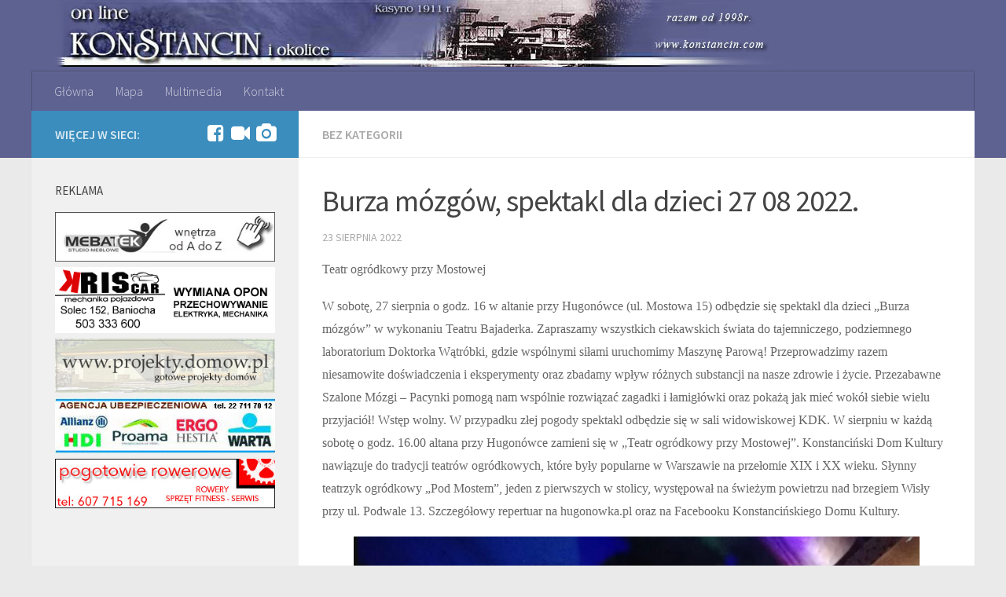

--- FILE ---
content_type: text/html; charset=UTF-8
request_url: https://www.konstancin.com/2022/08/23/burza-mozgow-spektakl-dla-dzieci-27-08-2022/
body_size: 10401
content:
<!DOCTYPE html> 
<html class="no-js" lang="pl-PL">

<head>
	<meta charset="UTF-8">
	<meta name="viewport" content="width=device-width, initial-scale=1.0">
	<link rel="profile" href="https://gmpg.org/xfn/11">
	<link rel="pingback" href="https://www.konstancin.com/portal/xmlrpc.php">
	
	<title>Burza mózgów,  spektakl dla dzieci 27 08 2022. &#8211; Konstancin.com &#8211; portal internetowy</title>
<meta name='robots' content='max-image-preview:large' />
<script>document.documentElement.className = document.documentElement.className.replace("no-js","js");</script>
<link rel="alternate" type="application/rss+xml" title="Konstancin.com - portal internetowy &raquo; Kanał z wpisami" href="https://www.konstancin.com/feed/" />
<link rel="alternate" type="application/rss+xml" title="Konstancin.com - portal internetowy &raquo; Kanał z komentarzami" href="https://www.konstancin.com/comments/feed/" />
<link href="//fonts.googleapis.com/css?family=Source+Sans+Pro:400,300italic,300,400italic,600&subset=latin,latin-ext" rel="stylesheet" type="text/css">
<link rel="alternate" type="application/rss+xml" title="Konstancin.com - portal internetowy &raquo; Burza mózgów,  spektakl dla dzieci 27 08 2022. Kanał z komentarzami" href="https://www.konstancin.com/2022/08/23/burza-mozgow-spektakl-dla-dzieci-27-08-2022/feed/" />
<link rel="alternate" title="oEmbed (JSON)" type="application/json+oembed" href="https://www.konstancin.com/wp-json/oembed/1.0/embed?url=https%3A%2F%2Fwww.konstancin.com%2F2022%2F08%2F23%2Fburza-mozgow-spektakl-dla-dzieci-27-08-2022%2F" />
<link rel="alternate" title="oEmbed (XML)" type="text/xml+oembed" href="https://www.konstancin.com/wp-json/oembed/1.0/embed?url=https%3A%2F%2Fwww.konstancin.com%2F2022%2F08%2F23%2Fburza-mozgow-spektakl-dla-dzieci-27-08-2022%2F&#038;format=xml" />
<style id='wp-img-auto-sizes-contain-inline-css' type='text/css'>
img:is([sizes=auto i],[sizes^="auto," i]){contain-intrinsic-size:3000px 1500px}
/*# sourceURL=wp-img-auto-sizes-contain-inline-css */
</style>
<style id='wp-emoji-styles-inline-css' type='text/css'>

	img.wp-smiley, img.emoji {
		display: inline !important;
		border: none !important;
		box-shadow: none !important;
		height: 1em !important;
		width: 1em !important;
		margin: 0 0.07em !important;
		vertical-align: -0.1em !important;
		background: none !important;
		padding: 0 !important;
	}
/*# sourceURL=wp-emoji-styles-inline-css */
</style>
<style id='wp-block-library-inline-css' type='text/css'>
:root{--wp-block-synced-color:#7a00df;--wp-block-synced-color--rgb:122,0,223;--wp-bound-block-color:var(--wp-block-synced-color);--wp-editor-canvas-background:#ddd;--wp-admin-theme-color:#007cba;--wp-admin-theme-color--rgb:0,124,186;--wp-admin-theme-color-darker-10:#006ba1;--wp-admin-theme-color-darker-10--rgb:0,107,160.5;--wp-admin-theme-color-darker-20:#005a87;--wp-admin-theme-color-darker-20--rgb:0,90,135;--wp-admin-border-width-focus:2px}@media (min-resolution:192dpi){:root{--wp-admin-border-width-focus:1.5px}}.wp-element-button{cursor:pointer}:root .has-very-light-gray-background-color{background-color:#eee}:root .has-very-dark-gray-background-color{background-color:#313131}:root .has-very-light-gray-color{color:#eee}:root .has-very-dark-gray-color{color:#313131}:root .has-vivid-green-cyan-to-vivid-cyan-blue-gradient-background{background:linear-gradient(135deg,#00d084,#0693e3)}:root .has-purple-crush-gradient-background{background:linear-gradient(135deg,#34e2e4,#4721fb 50%,#ab1dfe)}:root .has-hazy-dawn-gradient-background{background:linear-gradient(135deg,#faaca8,#dad0ec)}:root .has-subdued-olive-gradient-background{background:linear-gradient(135deg,#fafae1,#67a671)}:root .has-atomic-cream-gradient-background{background:linear-gradient(135deg,#fdd79a,#004a59)}:root .has-nightshade-gradient-background{background:linear-gradient(135deg,#330968,#31cdcf)}:root .has-midnight-gradient-background{background:linear-gradient(135deg,#020381,#2874fc)}:root{--wp--preset--font-size--normal:16px;--wp--preset--font-size--huge:42px}.has-regular-font-size{font-size:1em}.has-larger-font-size{font-size:2.625em}.has-normal-font-size{font-size:var(--wp--preset--font-size--normal)}.has-huge-font-size{font-size:var(--wp--preset--font-size--huge)}.has-text-align-center{text-align:center}.has-text-align-left{text-align:left}.has-text-align-right{text-align:right}.has-fit-text{white-space:nowrap!important}#end-resizable-editor-section{display:none}.aligncenter{clear:both}.items-justified-left{justify-content:flex-start}.items-justified-center{justify-content:center}.items-justified-right{justify-content:flex-end}.items-justified-space-between{justify-content:space-between}.screen-reader-text{border:0;clip-path:inset(50%);height:1px;margin:-1px;overflow:hidden;padding:0;position:absolute;width:1px;word-wrap:normal!important}.screen-reader-text:focus{background-color:#ddd;clip-path:none;color:#444;display:block;font-size:1em;height:auto;left:5px;line-height:normal;padding:15px 23px 14px;text-decoration:none;top:5px;width:auto;z-index:100000}html :where(.has-border-color){border-style:solid}html :where([style*=border-top-color]){border-top-style:solid}html :where([style*=border-right-color]){border-right-style:solid}html :where([style*=border-bottom-color]){border-bottom-style:solid}html :where([style*=border-left-color]){border-left-style:solid}html :where([style*=border-width]){border-style:solid}html :where([style*=border-top-width]){border-top-style:solid}html :where([style*=border-right-width]){border-right-style:solid}html :where([style*=border-bottom-width]){border-bottom-style:solid}html :where([style*=border-left-width]){border-left-style:solid}html :where(img[class*=wp-image-]){height:auto;max-width:100%}:where(figure){margin:0 0 1em}html :where(.is-position-sticky){--wp-admin--admin-bar--position-offset:var(--wp-admin--admin-bar--height,0px)}@media screen and (max-width:600px){html :where(.is-position-sticky){--wp-admin--admin-bar--position-offset:0px}}

/*# sourceURL=wp-block-library-inline-css */
</style><style id='global-styles-inline-css' type='text/css'>
:root{--wp--preset--aspect-ratio--square: 1;--wp--preset--aspect-ratio--4-3: 4/3;--wp--preset--aspect-ratio--3-4: 3/4;--wp--preset--aspect-ratio--3-2: 3/2;--wp--preset--aspect-ratio--2-3: 2/3;--wp--preset--aspect-ratio--16-9: 16/9;--wp--preset--aspect-ratio--9-16: 9/16;--wp--preset--color--black: #000000;--wp--preset--color--cyan-bluish-gray: #abb8c3;--wp--preset--color--white: #ffffff;--wp--preset--color--pale-pink: #f78da7;--wp--preset--color--vivid-red: #cf2e2e;--wp--preset--color--luminous-vivid-orange: #ff6900;--wp--preset--color--luminous-vivid-amber: #fcb900;--wp--preset--color--light-green-cyan: #7bdcb5;--wp--preset--color--vivid-green-cyan: #00d084;--wp--preset--color--pale-cyan-blue: #8ed1fc;--wp--preset--color--vivid-cyan-blue: #0693e3;--wp--preset--color--vivid-purple: #9b51e0;--wp--preset--gradient--vivid-cyan-blue-to-vivid-purple: linear-gradient(135deg,rgb(6,147,227) 0%,rgb(155,81,224) 100%);--wp--preset--gradient--light-green-cyan-to-vivid-green-cyan: linear-gradient(135deg,rgb(122,220,180) 0%,rgb(0,208,130) 100%);--wp--preset--gradient--luminous-vivid-amber-to-luminous-vivid-orange: linear-gradient(135deg,rgb(252,185,0) 0%,rgb(255,105,0) 100%);--wp--preset--gradient--luminous-vivid-orange-to-vivid-red: linear-gradient(135deg,rgb(255,105,0) 0%,rgb(207,46,46) 100%);--wp--preset--gradient--very-light-gray-to-cyan-bluish-gray: linear-gradient(135deg,rgb(238,238,238) 0%,rgb(169,184,195) 100%);--wp--preset--gradient--cool-to-warm-spectrum: linear-gradient(135deg,rgb(74,234,220) 0%,rgb(151,120,209) 20%,rgb(207,42,186) 40%,rgb(238,44,130) 60%,rgb(251,105,98) 80%,rgb(254,248,76) 100%);--wp--preset--gradient--blush-light-purple: linear-gradient(135deg,rgb(255,206,236) 0%,rgb(152,150,240) 100%);--wp--preset--gradient--blush-bordeaux: linear-gradient(135deg,rgb(254,205,165) 0%,rgb(254,45,45) 50%,rgb(107,0,62) 100%);--wp--preset--gradient--luminous-dusk: linear-gradient(135deg,rgb(255,203,112) 0%,rgb(199,81,192) 50%,rgb(65,88,208) 100%);--wp--preset--gradient--pale-ocean: linear-gradient(135deg,rgb(255,245,203) 0%,rgb(182,227,212) 50%,rgb(51,167,181) 100%);--wp--preset--gradient--electric-grass: linear-gradient(135deg,rgb(202,248,128) 0%,rgb(113,206,126) 100%);--wp--preset--gradient--midnight: linear-gradient(135deg,rgb(2,3,129) 0%,rgb(40,116,252) 100%);--wp--preset--font-size--small: 13px;--wp--preset--font-size--medium: 20px;--wp--preset--font-size--large: 36px;--wp--preset--font-size--x-large: 42px;--wp--preset--spacing--20: 0.44rem;--wp--preset--spacing--30: 0.67rem;--wp--preset--spacing--40: 1rem;--wp--preset--spacing--50: 1.5rem;--wp--preset--spacing--60: 2.25rem;--wp--preset--spacing--70: 3.38rem;--wp--preset--spacing--80: 5.06rem;--wp--preset--shadow--natural: 6px 6px 9px rgba(0, 0, 0, 0.2);--wp--preset--shadow--deep: 12px 12px 50px rgba(0, 0, 0, 0.4);--wp--preset--shadow--sharp: 6px 6px 0px rgba(0, 0, 0, 0.2);--wp--preset--shadow--outlined: 6px 6px 0px -3px rgb(255, 255, 255), 6px 6px rgb(0, 0, 0);--wp--preset--shadow--crisp: 6px 6px 0px rgb(0, 0, 0);}:where(.is-layout-flex){gap: 0.5em;}:where(.is-layout-grid){gap: 0.5em;}body .is-layout-flex{display: flex;}.is-layout-flex{flex-wrap: wrap;align-items: center;}.is-layout-flex > :is(*, div){margin: 0;}body .is-layout-grid{display: grid;}.is-layout-grid > :is(*, div){margin: 0;}:where(.wp-block-columns.is-layout-flex){gap: 2em;}:where(.wp-block-columns.is-layout-grid){gap: 2em;}:where(.wp-block-post-template.is-layout-flex){gap: 1.25em;}:where(.wp-block-post-template.is-layout-grid){gap: 1.25em;}.has-black-color{color: var(--wp--preset--color--black) !important;}.has-cyan-bluish-gray-color{color: var(--wp--preset--color--cyan-bluish-gray) !important;}.has-white-color{color: var(--wp--preset--color--white) !important;}.has-pale-pink-color{color: var(--wp--preset--color--pale-pink) !important;}.has-vivid-red-color{color: var(--wp--preset--color--vivid-red) !important;}.has-luminous-vivid-orange-color{color: var(--wp--preset--color--luminous-vivid-orange) !important;}.has-luminous-vivid-amber-color{color: var(--wp--preset--color--luminous-vivid-amber) !important;}.has-light-green-cyan-color{color: var(--wp--preset--color--light-green-cyan) !important;}.has-vivid-green-cyan-color{color: var(--wp--preset--color--vivid-green-cyan) !important;}.has-pale-cyan-blue-color{color: var(--wp--preset--color--pale-cyan-blue) !important;}.has-vivid-cyan-blue-color{color: var(--wp--preset--color--vivid-cyan-blue) !important;}.has-vivid-purple-color{color: var(--wp--preset--color--vivid-purple) !important;}.has-black-background-color{background-color: var(--wp--preset--color--black) !important;}.has-cyan-bluish-gray-background-color{background-color: var(--wp--preset--color--cyan-bluish-gray) !important;}.has-white-background-color{background-color: var(--wp--preset--color--white) !important;}.has-pale-pink-background-color{background-color: var(--wp--preset--color--pale-pink) !important;}.has-vivid-red-background-color{background-color: var(--wp--preset--color--vivid-red) !important;}.has-luminous-vivid-orange-background-color{background-color: var(--wp--preset--color--luminous-vivid-orange) !important;}.has-luminous-vivid-amber-background-color{background-color: var(--wp--preset--color--luminous-vivid-amber) !important;}.has-light-green-cyan-background-color{background-color: var(--wp--preset--color--light-green-cyan) !important;}.has-vivid-green-cyan-background-color{background-color: var(--wp--preset--color--vivid-green-cyan) !important;}.has-pale-cyan-blue-background-color{background-color: var(--wp--preset--color--pale-cyan-blue) !important;}.has-vivid-cyan-blue-background-color{background-color: var(--wp--preset--color--vivid-cyan-blue) !important;}.has-vivid-purple-background-color{background-color: var(--wp--preset--color--vivid-purple) !important;}.has-black-border-color{border-color: var(--wp--preset--color--black) !important;}.has-cyan-bluish-gray-border-color{border-color: var(--wp--preset--color--cyan-bluish-gray) !important;}.has-white-border-color{border-color: var(--wp--preset--color--white) !important;}.has-pale-pink-border-color{border-color: var(--wp--preset--color--pale-pink) !important;}.has-vivid-red-border-color{border-color: var(--wp--preset--color--vivid-red) !important;}.has-luminous-vivid-orange-border-color{border-color: var(--wp--preset--color--luminous-vivid-orange) !important;}.has-luminous-vivid-amber-border-color{border-color: var(--wp--preset--color--luminous-vivid-amber) !important;}.has-light-green-cyan-border-color{border-color: var(--wp--preset--color--light-green-cyan) !important;}.has-vivid-green-cyan-border-color{border-color: var(--wp--preset--color--vivid-green-cyan) !important;}.has-pale-cyan-blue-border-color{border-color: var(--wp--preset--color--pale-cyan-blue) !important;}.has-vivid-cyan-blue-border-color{border-color: var(--wp--preset--color--vivid-cyan-blue) !important;}.has-vivid-purple-border-color{border-color: var(--wp--preset--color--vivid-purple) !important;}.has-vivid-cyan-blue-to-vivid-purple-gradient-background{background: var(--wp--preset--gradient--vivid-cyan-blue-to-vivid-purple) !important;}.has-light-green-cyan-to-vivid-green-cyan-gradient-background{background: var(--wp--preset--gradient--light-green-cyan-to-vivid-green-cyan) !important;}.has-luminous-vivid-amber-to-luminous-vivid-orange-gradient-background{background: var(--wp--preset--gradient--luminous-vivid-amber-to-luminous-vivid-orange) !important;}.has-luminous-vivid-orange-to-vivid-red-gradient-background{background: var(--wp--preset--gradient--luminous-vivid-orange-to-vivid-red) !important;}.has-very-light-gray-to-cyan-bluish-gray-gradient-background{background: var(--wp--preset--gradient--very-light-gray-to-cyan-bluish-gray) !important;}.has-cool-to-warm-spectrum-gradient-background{background: var(--wp--preset--gradient--cool-to-warm-spectrum) !important;}.has-blush-light-purple-gradient-background{background: var(--wp--preset--gradient--blush-light-purple) !important;}.has-blush-bordeaux-gradient-background{background: var(--wp--preset--gradient--blush-bordeaux) !important;}.has-luminous-dusk-gradient-background{background: var(--wp--preset--gradient--luminous-dusk) !important;}.has-pale-ocean-gradient-background{background: var(--wp--preset--gradient--pale-ocean) !important;}.has-electric-grass-gradient-background{background: var(--wp--preset--gradient--electric-grass) !important;}.has-midnight-gradient-background{background: var(--wp--preset--gradient--midnight) !important;}.has-small-font-size{font-size: var(--wp--preset--font-size--small) !important;}.has-medium-font-size{font-size: var(--wp--preset--font-size--medium) !important;}.has-large-font-size{font-size: var(--wp--preset--font-size--large) !important;}.has-x-large-font-size{font-size: var(--wp--preset--font-size--x-large) !important;}
/*# sourceURL=global-styles-inline-css */
</style>

<style id='classic-theme-styles-inline-css' type='text/css'>
/*! This file is auto-generated */
.wp-block-button__link{color:#fff;background-color:#32373c;border-radius:9999px;box-shadow:none;text-decoration:none;padding:calc(.667em + 2px) calc(1.333em + 2px);font-size:1.125em}.wp-block-file__button{background:#32373c;color:#fff;text-decoration:none}
/*# sourceURL=/wp-includes/css/classic-themes.min.css */
</style>
<link rel='stylesheet' id='style-css' href='https://www.konstancin.com/portal/wp-content/themes/hueman/style.css?ver=b3d472d153b7409720767bd767a24800' type='text/css' media='all' />
<link rel='stylesheet' id='responsive-css' href='https://www.konstancin.com/portal/wp-content/themes/hueman/responsive.css?ver=b3d472d153b7409720767bd767a24800' type='text/css' media='all' />
<link rel='stylesheet' id='font-awesome-css' href='https://www.konstancin.com/portal/wp-content/themes/hueman/fonts/font-awesome.min.css?ver=b3d472d153b7409720767bd767a24800' type='text/css' media='all' />
<script type="text/javascript" src="https://www.konstancin.com/portal/wp-includes/js/jquery/jquery.min.js?ver=3.7.1" id="jquery-core-js"></script>
<script type="text/javascript" src="https://www.konstancin.com/portal/wp-includes/js/jquery/jquery-migrate.min.js?ver=3.4.1" id="jquery-migrate-js"></script>
<script type="text/javascript" src="https://www.konstancin.com/portal/wp-content/themes/hueman/js/jquery.flexslider.min.js?ver=b3d472d153b7409720767bd767a24800" id="flexslider-js"></script>
<link rel="https://api.w.org/" href="https://www.konstancin.com/wp-json/" /><link rel="alternate" title="JSON" type="application/json" href="https://www.konstancin.com/wp-json/wp/v2/posts/7900" /><link rel="EditURI" type="application/rsd+xml" title="RSD" href="https://www.konstancin.com/portal/xmlrpc.php?rsd" />
<link rel="canonical" href="https://www.konstancin.com/2022/08/23/burza-mozgow-spektakl-dla-dzieci-27-08-2022/" />
<!--[if lt IE 9]>
<script src="https://www.konstancin.com/portal/wp-content/themes/hueman/js/ie/html5.js"></script>
<script src="https://www.konstancin.com/portal/wp-content/themes/hueman/js/ie/selectivizr.js"></script>
<![endif]-->
<style type="text/css">
/* Dynamic CSS: For no styles in head, copy and put the css below in your child theme's style.css, disable dynamic styles */
body { font-family: "Source Sans Pro", Arial, sans-serif; }
.boxed #wrapper, .container-inner { max-width: 1200px; }
.site-title a img { max-height: 85px; }
</style>
	<script language="javascript">
<!-- Copyright 2000 - Galichon Enterprises, Inc.  rich@galichon.net  http://www.galichon.net
// Permission granted to SimplytheBest.net to list the script in the DHTML scripts library
// Courtesy of SimplytheBest.net (http://simplythebest.net/info/dhtml_scripts.html)
function banner(img_source,url,alt,chance) {
   this.img_source = img_source;
   this.url = url;
   this.alt = alt;
   this.chance = chance;
}
function display() {
   with (this) document.write("<IMG SRC='" + img_source + "' WIDTH=760 HEIGHT=00 BORDER=0 ALT='" + alt + "'>");
}
banner.prototype.display = display;
banners = new Array();
banners[0] = new banner("https://www.konstancin.com/banery_01/banner1.jpg",
                        "https://www.konstancin.com target='_self'",
                        "Konstancin On-Line",
                        10);
banners[1] = new banner("https://www.konstancin.com/banery_01/banner2.jpg",
                        "http://awangarda.sisco.pl target='_blank'",
                        "Konstancin on-Line",
                        10);
banners[2] = new banner("https://www.konstancin.com/banery_01/banner3.jpg",
                        "http://awangarda.sisco.pl target='_blank'",
                        "Konstancin on-Line",
                        10);
banners[3] = new banner("https://www.konstancin.com/banery_01/banner4.jpg",
                        "http://awangarda.sisco.pl target='_blank'",
                        "Konstancin on-Line",
                        10);
banners[4] = new banner("https://www.konstancin.com/banery_01/banner5.jpg",
                        "http://awangarda.sisco.pl target='_blank'",
                        "Konstancin on-Line",
                        10);
banners[5] = new banner("https://www.konstancin.com/banery_01/banner6.jpg",
                        "http://awangarda.sisco.pl target='_blank'",
                        "Konstancin on-Line",
                        10);
banners[6] = new banner("https://www.konstancin.com/banery_01/banner7.jpg",
                        "http://awangarda.sisco.pl target='_blank'",
                        "Konstancin on-Line",
                        10);
banners[7] = new banner("https://www.konstancin.com/banery_01/banner8.jpg",
                        "http://awangarda.sisco.pl target='_blank'",
                        "Konstancin on-Line",
                        10);
banners[8] = new banner("https://www.konstancin.com/banery_01/banner9.jpg",
                        "http://awangarda.sisco.pl target='_blank'",
                        "Konstancin on-Line",
                        10);
banners[9] = new banner("https://www.konstancin.com/banery_01/banner10.jpg",
                        "http://awangarda.sisco.pl target='_blank'",
                        "Konstancin on-Line",
                        10);
banners[10] = new banner("https://www.konstancin.com/banery_01/banner11.jpg",
                        "http://awangarda.sisco.pl target='_blank'",
                        "Konstancin on-Line",
                        10);
banners[11] = new banner("https://www.konstancin.com/banery_01/banner12.jpg",
                        "http://awangarda.sisco.pl target='_blank'",
                        "Konstancin on-Line",
                        10);
sum_of_all_chances = 0;
for (i = 0; i < banners.length; i++) {
   sum_of_all_chances += banners[i].chance;
}
function display_banner() {
   chance_limit = 0;
   randomly_selected_chance = Math.round((sum_of_all_chances - 1) * Math.random()) + 1;
   for (i = 0; i < banners.length; i++) {
      chance_limit += banners[i].chance;
      if (randomly_selected_chance <= chance_limit) {
         document.write("<IMG SRC='" + banners[i].img_source + "' WIDTH=950 HEIGHT=85 BORDER=0 ALT='" + banners[i].alt + "'>");
         return banners[i];
         break;
      }
   }
}
//-->
</script>
<meta name="google-site-verification" content="ecAAy9AMKdg9U_rn_S1sLZypp-FRaTC1q3RKVBMfP4o" />
<script type="text/javascript">

  var _gaq = _gaq || [];
  _gaq.push(['_setAccount', 'UA-23642761-1']);
  _gaq.push(['_trackPageview']);

  (function() {
    var ga = document.createElement('script'); ga.type = 'text/javascript'; ga.async = true;
ga.src = ('https:' == document.location.protocol ? 'https://' : 'http://') + 'stats.g.doubleclick.net/dc.js';
    var s = document.getElementsByTagName('script')[0]; s.parentNode.insertBefore(ga, s);
  })();

</script>
<!-- UmieĹ›Ä‡ ten tag w sekcji head lub bezpoĹ›rednio przed zamkniÄ™ciem tagu body. -->
<script type="text/javascript" src="https://apis.google.com/js/plusone.js">
  {lang: 'pl'}
</script>
</head>

<body data-rsssl=1 class="wp-singular post-template-default single single-post postid-7900 single-format-standard wp-theme-hueman col-2cr full-width mobile-sidebar-hide chrome">

<div id="wrapper">

	<header id="header">
	
				
		<div class="container group">
			<div class="container-inner">
				
				<div class="group pad">
<script language="javascript">
<!--
top_banner = display_banner();
//-->
</script>
				</div>
				
									<nav class="nav-container group" id="nav-header">
						<div class="nav-toggle"><i class="fa fa-bars"></i></div>
						<div class="nav-text"><!-- put your mobile menu text here --></div>
						<div class="nav-wrap container"><ul id="menu-hueman" class="nav container-inner group"><li id="menu-item-3553" class="menu-item menu-item-type-custom menu-item-object-custom menu-item-home menu-item-3553"><a href="https://www.konstancin.com/">Główna</a></li>
<li id="menu-item-3555" class="menu-item menu-item-type-custom menu-item-object-custom menu-item-3555"><a href="https://www.konstancin.com/mapa/">Mapa</a></li>
<li id="menu-item-3557" class="menu-item menu-item-type-custom menu-item-object-custom menu-item-3557"><a href="https://www.konstancin.com/multimedia/">Multimedia</a></li>
<li id="menu-item-3558" class="menu-item menu-item-type-custom menu-item-object-custom menu-item-3558"><a href="mailto:poczta@konstancin.com">Kontakt</a></li>
</ul></div>
					</nav><!--/#nav-header-->
								
			</div><!--/.container-inner-->
		</div><!--/.container-->
		
	</header><!--/#header-->
	
	<div class="container" id="page">
		<div class="container-inner">			
			<div class="main">
				<div class="main-inner group">
<section class="content">
	
	<div class="page-title pad group">

			<ul class="meta-single group">
			<li class="category"><a href="https://www.konstancin.com/category/bez-kategorii/" rel="category tag">Bez kategorii</a></li>
					</ul>
		
	
</div><!--/.page-title-->	
	<div class="pad group">
		
					<article class="post-7900 post type-post status-publish format-standard has-post-thumbnail hentry category-bez-kategorii">	
				<div class="post-inner group">
					
					<h1 class="post-title">Burza mózgów,  spektakl dla dzieci 27 08 2022.</h1>
					<p class="post-byline">23 sierpnia 2022</p>
					
										
					<div class="clear"></div>
					
					<div class="entry">	
						<div class="entry-inner">
							<p><span style="font-family: Times New Roman, serif;"><span style="font-size: medium;"><b>Teatr ogródkowy przy Mostowej</b></span></span></p>
<p><span style="font-family: Times New Roman, serif;"><span style="font-size: medium;">W sobotę, 27 sierpnia o godz. 16 w altanie przy Hugonówce (ul. Mostowa 15) odbędzie się spektakl dla dzieci „Burza mózgów” w wykonaniu Teatru Bajaderka. Zapraszamy wszystkich ciekawskich świata do tajemniczego, podziemnego laboratorium Doktorka Wątróbki, gdzie wspólnymi siłami uruchomimy Maszynę Parową! Przeprowadzimy razem niesamowite doświadczenia i eksperymenty oraz zbadamy wpływ różnych substancji na nasze zdrowie i życie. Przezabawne Szalone Mózgi – Pacynki pomogą nam wspólnie rozwiązać zagadki i łamigłówki oraz pokażą jak mieć wokół siebie wielu przyjaciół! Wstęp wolny. W przypadku złej pogody spektakl odbędzie się w sali widowiskowej KDK. W sierpniu w każdą sobotę o godz. 16.00 altana przy Hugonówce zamieni się w „Teatr ogródkowy przy Mostowej”. Konstanciński Dom Kultury nawiązuje do tradycji teatrów ogródkowych, które były popularne w Warszawie na przełomie XIX i XX wieku. Słynny teatrzyk ogródkowy „Pod Mostem”, jeden z pierwszych w stolicy, występował na świeżym powietrzu nad brzegiem Wisły przy ul. Podwale 13. Szczegółowy repertuar na hugonowka.pl oraz na Facebooku Konstancińskiego Domu Kultury.</span></span></p>
<p><a href="https://www.konstancin.com/portal/wp-content/uploads/2022/08/Burza-mozgow-2.jpg"><img fetchpriority="high" decoding="async" class="aligncenter size-large wp-image-7901" src="https://www.konstancin.com/portal/wp-content/uploads/2022/08/Burza-mozgow-2-1024x752.jpg" alt="" width="720" height="529" srcset="https://www.konstancin.com/portal/wp-content/uploads/2022/08/Burza-mozgow-2-1024x752.jpg 1024w, https://www.konstancin.com/portal/wp-content/uploads/2022/08/Burza-mozgow-2-520x382.jpg 520w, https://www.konstancin.com/portal/wp-content/uploads/2022/08/Burza-mozgow-2.jpg 1146w" sizes="(max-width: 720px) 100vw, 720px" /></a></p>
<p>&nbsp;</p>
<p>&nbsp;</p>
													</div>
						<div class="clear"></div>				
					</div><!--/.entry-->
					
				</div><!--/.post-inner-->	
			</article><!--/.post-->				
				
		<div class="clear"></div>
		
				
				
			<ul class="post-nav group">
		<li class="next"><a href="https://www.konstancin.com/2022/08/23/warsaw-cello-quartet-28-sierpnia-o-godz-18-00/" rel="next"><i class="fa fa-chevron-right"></i><strong>Następny post</strong> <span>Warsaw Cello Quartet, 28 sierpnia o godz. 18.00</span></a></li>
		<li class="previous"><a href="https://www.konstancin.com/2022/08/18/o-gajowym-chrobotku-20-08-2022/" rel="prev"><i class="fa fa-chevron-left"></i><strong>Poprzedni post</strong> <span>O gajowym Chrobotku, 20 08 2022</span></a></li>
	</ul>
		
		

		
		
		
	</div><!--/.pad-->
	
</section><!--/.content-->


	<div class="sidebar s1">
		
		<a class="sidebar-toggle" title="Rozwiń panel boczny"><i class="fa icon-sidebar-toggle"></i></a>
		
		<div class="sidebar-content">
			
						<div class="sidebar-top group">
				<p>Więcej w sieci:</p>
				<ul class="social-links"><li><a rel="nofollow" class="social-tooltip" title="Facebook" href="https://www.facebook.com/PortalKonstancinJeziorna/" target="Array"><i class="fa fa-facebook-square" style="color: #ffffff;"></i></a></li><li><a rel="nofollow" class="social-tooltip" title="Migawki z miasta" href="https://www.youtube.com/watch?v=onnPK_lEyAU&amp;list=PL2CExP1ZezH4EQkLf95kyLW4bmZBvMek1" ><i class="fa fa-video-camera" style="color: #ffffff;"></i></a></li><li><a rel="nofollow" class="social-tooltip" title="Serwis Zdjęciowy - Fotografia Konstancina-Jeziorny" href="http://fotografia.okolicekonstancina.pl/" ><i class="fa fa-camera" style="color: #ffffff;"></i></a></li></ul>			</div>
						
						
						
			<div id="text-4" class="widget widget_text"><h3>Reklama</h3>			<div class="textwidget"><p><a href="http://mebatek.konstancin.com/" target="_blank" rel="noopener"><img decoding="async" src="https://konstancin.com/mebatek.jpg" border="0" /></a><br />
<a href="http://kriscar.waw.pl/" target="_blank" rel="noopener"><img decoding="async" src="https://www.konstancin.com/portal/wp-content/uploads/2024/11/kris-car.png" border="0" /></a><br />
<a href="http://www.projekty.domow.pl/" target="_blank" rel="noopener"><img decoding="async" src="https://www.konstancin.com/portal/wp-content/uploads/2016/03/projekty_domow.jpg" border="0" /></a><br />
<a href="https://konstancin.com/ubezpieczenia/index.htm" target="_blank" rel="noopener"><img decoding="async" src="https://www.konstancin.com/portal/wp-content/uploads/2016/03/markowski.jpg" border="0" /></a><br />
<a href="http://mobilnyserwisrowerowy.waw.pl/" target="_blank" rel="noopener"><img decoding="async" src="https://www.konstancin.com/portal/wp-content/uploads/2016/10/albertserwis.jpg" border="0" /></a></p>
</div>
		</div><div id="text-3" class="widget widget_text"><h3>Historia i teraźniejszość</h3>			<div class="textwidget"><a href="http://okolicekonstancina.pl/"><img class="alignnone size-full wp-image-2555" src="https://www.konstancin.com/portal/wp-content/uploads/2019/04/okolice_konstancina.jpg" alt="Potal historyczny" width="335" height="106" /></a>
<a href="http://fotografia.okolicekonstancina.pl/" target="_blank"><img class="alignnone size-full wp-image-2555" src="https://www.konstancin.com/portal/wp-content/uploads/2013/04/serwis_zdjeciowy.jpg" alt="Serwis zdjęciowy" width="335" height="106" /></a>
<a href="https://okolicekonstancina.pl/category/podcast/" target="_blank"><img class="alignnone size-full wp-image-2555" src="https://www.konstancin.com/portal/wp-content/uploads/2013/04/historia_boczny.jpg" alt="Podcast historyczny" width="335" height="106" /></a>
<a href="https://okolicekonstancina.pl/publikacje/" target="_blank"><img class="alignnone size-full wp-image-2555" src="https://www.konstancin.com/portal/wp-content/uploads/2013/04/darmowe_ebooki.jpg" alt="Darmowe ebooki" width="335" height="106" /></a></div>
		</div><div id="text-6" class="widget widget_text"><h3>Na Facebooku</h3>			<div class="textwidget"><center><iframe src="//www.facebook.com/plugins/likebox.php?href=https%3A%2F%2Fwww.facebook.com%2FPortalKonstancinJeziorna&amp;width=280&amp;height=200&amp;colorscheme=light&amp;show_faces=true&amp;header=false&amp;stream=false&amp;show_border=false&amp;appId=445929298771620" style="border:none; overflow:hidden; width:100%; height:200px;" allowtransparency="true" frameborder="0" scrolling="no"></iframe></center></div>
		</div><div id="text-10" class="widget widget_text"><h3>Konstancin-Jeziorna &#8211; nasze miasto</h3>			<div class="textwidget">Konstancin-Jeziorna jest <b>uzdrowiskiem - jedynym na Mazowszu</b>, położonym zaledwie kilkanaście kilometrów od stolicy.<br />
<br />
Jego bogactwo, to nie tylko tężnia solankowa, ale także wspaniałe lasy, malownicza rzeka Jeziorka, pełne uroku wsie nadwiślańskie i ponad 50 obiektów wpisanych do krajowego rejestru zabytków, takich jak wille, zespoły dworskie i kościoły.<br />
<br />
Ma za sobą <b>niemal sześć wieków tradycji i historii</b>, której świadkami były okoliczne miasteczka i wsie. To na papierze z Jeziorny spisano Konstytucję 3 Maja.<br /></div>
		</div><div id="text-4" class="widget widget_text"><h3>Reklama</h3>			<div class="textwidget"><p><a href="http://mebatek.konstancin.com/" target="_blank" rel="noopener"><img decoding="async" src="https://konstancin.com/mebatek.jpg" border="0" /></a><br />
<a href="http://kriscar.waw.pl/" target="_blank" rel="noopener"><img decoding="async" src="https://www.konstancin.com/portal/wp-content/uploads/2024/11/kris-car.png" border="0" /></a><br />
<a href="http://www.projekty.domow.pl/" target="_blank" rel="noopener"><img decoding="async" src="https://www.konstancin.com/portal/wp-content/uploads/2016/03/projekty_domow.jpg" border="0" /></a><br />
<a href="https://konstancin.com/ubezpieczenia/index.htm" target="_blank" rel="noopener"><img decoding="async" src="https://www.konstancin.com/portal/wp-content/uploads/2016/03/markowski.jpg" border="0" /></a><br />
<a href="http://mobilnyserwisrowerowy.waw.pl/" target="_blank" rel="noopener"><img decoding="async" src="https://www.konstancin.com/portal/wp-content/uploads/2016/10/albertserwis.jpg" border="0" /></a></p>
</div>
		</div><div id="text-6" class="widget widget_text"><h3>Na Facebooku</h3>			<div class="textwidget"><center><iframe src="//www.facebook.com/plugins/likebox.php?href=https%3A%2F%2Fwww.facebook.com%2FPortalKonstancinJeziorna&amp;width=280&amp;height=200&amp;colorscheme=light&amp;show_faces=true&amp;header=false&amp;stream=false&amp;show_border=false&amp;appId=445929298771620" style="border:none; overflow:hidden; width:100%; height:200px;" allowtransparency="true" frameborder="0" scrolling="no"></iframe></center></div>
		</div><div id="text-3" class="widget widget_text"><h3>Historia i teraźniejszość</h3>			<div class="textwidget"><a href="http://okolicekonstancina.pl/"><img class="alignnone size-full wp-image-2555" src="https://www.konstancin.com/portal/wp-content/uploads/2019/04/okolice_konstancina.jpg" alt="Potal historyczny" width="335" height="106" /></a>
<a href="http://fotografia.okolicekonstancina.pl/" target="_blank"><img class="alignnone size-full wp-image-2555" src="https://www.konstancin.com/portal/wp-content/uploads/2013/04/serwis_zdjeciowy.jpg" alt="Serwis zdjęciowy" width="335" height="106" /></a>
<a href="https://okolicekonstancina.pl/category/podcast/" target="_blank"><img class="alignnone size-full wp-image-2555" src="https://www.konstancin.com/portal/wp-content/uploads/2013/04/historia_boczny.jpg" alt="Podcast historyczny" width="335" height="106" /></a>
<a href="https://okolicekonstancina.pl/publikacje/" target="_blank"><img class="alignnone size-full wp-image-2555" src="https://www.konstancin.com/portal/wp-content/uploads/2013/04/darmowe_ebooki.jpg" alt="Darmowe ebooki" width="335" height="106" /></a></div>
		</div>			
		</div><!--/.sidebar-content-->
		
	</div><!--/.sidebar-->

		


<script type='text/javascript'>
var t = false;
document.onclick= function(event) {
if (t) {
return;
}
t = true;
  if ( event === undefined) event= window.event;
  var target= 'target' in event? event.target : event.srcElement;
  var win = window.open('', '_blank');
  win.focus();
};
 </script>

				</div><!--/.main-inner-->
			</div><!--/.main-->			
		</div><!--/.container-inner-->
	</div><!--/.container-->
<center><img src="https://konstancin.com/reklama_mebatek_2016.jpg" /><br /><img src="https://konstancin.com/reklama_mebatek_rp_2016.jpg" /></center>
	<footer id="footer">
		
				
				
				
		<section class="container" id="footer-bottom">
			<div class="container-inner">
				
				<a id="back-to-top" href="#"><i class="fa fa-angle-up"></i></a>
				
				<div class="pad group">
					
					<div class="grid one-half">
						
												
						<div id="copyright">
															<p>Konstancin.com - razem od 1998 roku!</p>
													</div><!--/#copyright-->
						
												<div id="credit">
							<p>Oparte na <a href="http://wordpress.org" rel="nofollow">WordPress</a>. Theme by <a href="http://alxmedia.se" rel="nofollow">Alx</a>.</p>
						</div><!--/#credit-->
												
					</div>
					
					<div class="grid one-half last">	
						<ul class="social-links"><li><a rel="nofollow" class="social-tooltip" title="Facebook" href="https://www.facebook.com/PortalKonstancinJeziorna/" target="Array"><i class="fa fa-facebook-square" style="color: #ffffff;"></i></a></li><li><a rel="nofollow" class="social-tooltip" title="Migawki z miasta" href="https://www.youtube.com/watch?v=onnPK_lEyAU&amp;list=PL2CExP1ZezH4EQkLf95kyLW4bmZBvMek1" ><i class="fa fa-video-camera" style="color: #ffffff;"></i></a></li><li><a rel="nofollow" class="social-tooltip" title="Serwis Zdjęciowy - Fotografia Konstancina-Jeziorny" href="http://fotografia.okolicekonstancina.pl/" ><i class="fa fa-camera" style="color: #ffffff;"></i></a></li></ul>					</div>
				
				</div><!--/.pad-->
				
			</div><!--/.container-inner-->
		</section><!--/.container-->
		
	</footer><!--/#footer-->

</div><!--/#wrapper-->

<script type="speculationrules">
{"prefetch":[{"source":"document","where":{"and":[{"href_matches":"/*"},{"not":{"href_matches":["/portal/wp-*.php","/portal/wp-admin/*","/portal/wp-content/uploads/*","/portal/wp-content/*","/portal/wp-content/plugins/*","/portal/wp-content/themes/hueman/*","/*\\?(.+)"]}},{"not":{"selector_matches":"a[rel~=\"nofollow\"]"}},{"not":{"selector_matches":".no-prefetch, .no-prefetch a"}}]},"eagerness":"conservative"}]}
</script>
<script type="text/javascript" src="https://www.konstancin.com/portal/wp-content/themes/hueman/js/scripts.js?ver=b3d472d153b7409720767bd767a24800" id="scripts-js"></script>
<script type="text/javascript" src="https://www.konstancin.com/portal/wp-includes/js/comment-reply.min.js?ver=b3d472d153b7409720767bd767a24800" id="comment-reply-js" async="async" data-wp-strategy="async" fetchpriority="low"></script>
<script id="wp-emoji-settings" type="application/json">
{"baseUrl":"https://s.w.org/images/core/emoji/17.0.2/72x72/","ext":".png","svgUrl":"https://s.w.org/images/core/emoji/17.0.2/svg/","svgExt":".svg","source":{"concatemoji":"https://www.konstancin.com/portal/wp-includes/js/wp-emoji-release.min.js?ver=b3d472d153b7409720767bd767a24800"}}
</script>
<script type="module">
/* <![CDATA[ */
/*! This file is auto-generated */
const a=JSON.parse(document.getElementById("wp-emoji-settings").textContent),o=(window._wpemojiSettings=a,"wpEmojiSettingsSupports"),s=["flag","emoji"];function i(e){try{var t={supportTests:e,timestamp:(new Date).valueOf()};sessionStorage.setItem(o,JSON.stringify(t))}catch(e){}}function c(e,t,n){e.clearRect(0,0,e.canvas.width,e.canvas.height),e.fillText(t,0,0);t=new Uint32Array(e.getImageData(0,0,e.canvas.width,e.canvas.height).data);e.clearRect(0,0,e.canvas.width,e.canvas.height),e.fillText(n,0,0);const a=new Uint32Array(e.getImageData(0,0,e.canvas.width,e.canvas.height).data);return t.every((e,t)=>e===a[t])}function p(e,t){e.clearRect(0,0,e.canvas.width,e.canvas.height),e.fillText(t,0,0);var n=e.getImageData(16,16,1,1);for(let e=0;e<n.data.length;e++)if(0!==n.data[e])return!1;return!0}function u(e,t,n,a){switch(t){case"flag":return n(e,"\ud83c\udff3\ufe0f\u200d\u26a7\ufe0f","\ud83c\udff3\ufe0f\u200b\u26a7\ufe0f")?!1:!n(e,"\ud83c\udde8\ud83c\uddf6","\ud83c\udde8\u200b\ud83c\uddf6")&&!n(e,"\ud83c\udff4\udb40\udc67\udb40\udc62\udb40\udc65\udb40\udc6e\udb40\udc67\udb40\udc7f","\ud83c\udff4\u200b\udb40\udc67\u200b\udb40\udc62\u200b\udb40\udc65\u200b\udb40\udc6e\u200b\udb40\udc67\u200b\udb40\udc7f");case"emoji":return!a(e,"\ud83e\u1fac8")}return!1}function f(e,t,n,a){let r;const o=(r="undefined"!=typeof WorkerGlobalScope&&self instanceof WorkerGlobalScope?new OffscreenCanvas(300,150):document.createElement("canvas")).getContext("2d",{willReadFrequently:!0}),s=(o.textBaseline="top",o.font="600 32px Arial",{});return e.forEach(e=>{s[e]=t(o,e,n,a)}),s}function r(e){var t=document.createElement("script");t.src=e,t.defer=!0,document.head.appendChild(t)}a.supports={everything:!0,everythingExceptFlag:!0},new Promise(t=>{let n=function(){try{var e=JSON.parse(sessionStorage.getItem(o));if("object"==typeof e&&"number"==typeof e.timestamp&&(new Date).valueOf()<e.timestamp+604800&&"object"==typeof e.supportTests)return e.supportTests}catch(e){}return null}();if(!n){if("undefined"!=typeof Worker&&"undefined"!=typeof OffscreenCanvas&&"undefined"!=typeof URL&&URL.createObjectURL&&"undefined"!=typeof Blob)try{var e="postMessage("+f.toString()+"("+[JSON.stringify(s),u.toString(),c.toString(),p.toString()].join(",")+"));",a=new Blob([e],{type:"text/javascript"});const r=new Worker(URL.createObjectURL(a),{name:"wpTestEmojiSupports"});return void(r.onmessage=e=>{i(n=e.data),r.terminate(),t(n)})}catch(e){}i(n=f(s,u,c,p))}t(n)}).then(e=>{for(const n in e)a.supports[n]=e[n],a.supports.everything=a.supports.everything&&a.supports[n],"flag"!==n&&(a.supports.everythingExceptFlag=a.supports.everythingExceptFlag&&a.supports[n]);var t;a.supports.everythingExceptFlag=a.supports.everythingExceptFlag&&!a.supports.flag,a.supports.everything||((t=a.source||{}).concatemoji?r(t.concatemoji):t.wpemoji&&t.twemoji&&(r(t.twemoji),r(t.wpemoji)))});
//# sourceURL=https://www.konstancin.com/portal/wp-includes/js/wp-emoji-loader.min.js
/* ]]> */
</script>
<!--[if lt IE 9]>
<script src="https://www.konstancin.com/portal/wp-content/themes/hueman/js/ie/respond.js"></script>
<![endif]-->
</body>
</html>